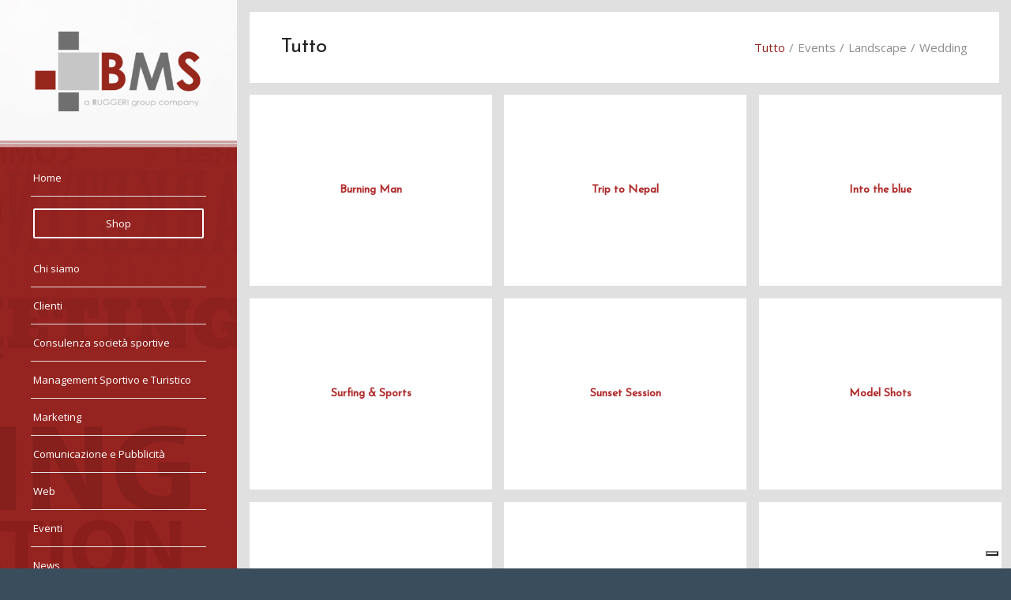

--- FILE ---
content_type: text/plain
request_url: https://www.google-analytics.com/j/collect?v=1&_v=j102&a=1945989783&t=pageview&_s=1&dl=https%3A%2F%2Fwww.bmsitaly.com%2Fportfolio%2F&ul=en-us%40posix&dt=Portfolio%20-%20BMS&sr=1280x720&vp=1280x720&_u=IEBAAEABAAAAACAAI~&jid=1690059094&gjid=2050497242&cid=263657505.1768701197&tid=UA-81917743-1&_gid=811313869.1768701197&_r=1&_slc=1&z=1671048442
body_size: -450
content:
2,cG-9ZEGN3WMJ2

--- FILE ---
content_type: application/javascript; charset=utf-8
request_url: https://cs.iubenda.com/cookie-solution/confs/js/46413928.js
body_size: 40
content:
_iub.csRC = { showBranding: false, publicId: 'f029f0f4-fb64-43eb-b020-564aa64926df', floatingGroup: false };
_iub.csEnabled = true;
_iub.csPurposes = [4,3,1,2];
_iub.cpUpd = 1738062148;
_iub.csT = 0.025;
_iub.googleConsentModeV2 = true;
_iub.totalNumberOfProviders = 3;
_iub.csSiteConf = {"askConsentAtCookiePolicyUpdate":true,"countryDetection":true,"emailMarketing":{"theme":"dark"},"enableFadp":true,"enableLgpd":true,"enableUspr":true,"floatingPreferencesButtonDisplay":"bottom-right","lgpdAppliesGlobally":false,"perPurposeConsent":true,"siteId":3909401,"storage":{"useSiteId":true},"whitelabel":false,"cookiePolicyId":46413928,"lang":"it","banner":{"acceptButtonDisplay":true,"closeButtonDisplay":false,"customizeButtonDisplay":true,"explicitWithdrawal":true,"listPurposes":true,"ownerName":"www.bmsitaly.com/","position":"float-top-center","rejectButtonDisplay":true,"showTitle":false,"showTotalNumberOfProviders":true}};
